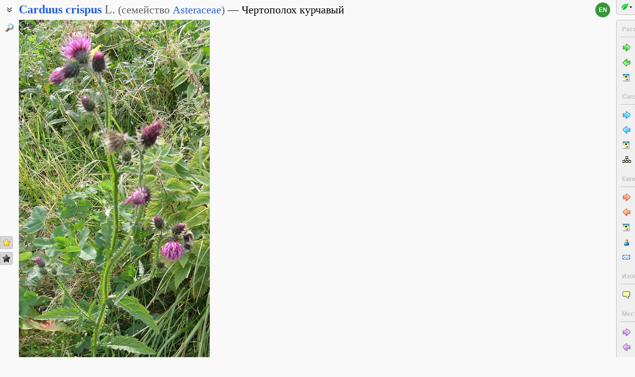

--- FILE ---
content_type: text/javascript
request_url: https://www.plantarium.ru/lib/js/obj.TopicPosts.js?20251103
body_size: 3834
content:
var goTopicPosts = {
    attachmentsCount: 0, // used externally!
    editFormId: 'form_edit_post',
    topicFormId: 'form_topic',
    expandTopicPaneByAnchor: function()
    {
        if ('#discussion' === location.hash || '#unread' === location.hash)
        {
            this.showTopicPane(true);
        }
        else if (/^#post\d+$/.test(location.hash))
        {
            this.showTopicPane();

            var oE = document.getElementById(location.hash.substring(1));
            oE && oE.scrollIntoView && oE.scrollIntoView({ block: 'nearest', inline: 'nearest'});
        }
    },

    showEditInfo: function(nPostID, bShow)
    {
        doDisplay('editedLink' + nPostID, !bShow);
        doDisplay('editedInfo' + nPostID, bShow);
    },

    hideTopicPane: function()
    {
        doDisplay('discussion', false);
    },

    showTopicPane: function(scrollIntoView)
    {
        var oE = document.getElementById('discussion');

        if (oE)
        {
            oE.style.display	= '';
            scrollIntoView && oE.scrollIntoView();

            this.registerViewOfTopic(this.topicID, this.lastPostTime, this.userID);
        }
    },

    registerViewOfTopic: function(nTopicID, nLastPostTime, nUserID)
    {
        if (!/^\d+$/.test(nUserID)) nUserID = '';

        var sStorageKey = 'topicPostMap' + nUserID;
		var oTopicPostLastTimeMap = getFromStorage(sStorageKey);

        if (!(oTopicPostLastTimeMap && 'object' === typeof oTopicPostLastTimeMap))
            oTopicPostLastTimeMap = {};

        var nPrevLastPostTime = oTopicPostLastTimeMap[nTopicID];

        if ('#unread' === location.hash) this.showUnreadPosts(nPrevLastPostTime);

        if (!nPrevLastPostTime || nPrevLastPostTime < nLastPostTime)
        {
            oTopicPostLastTimeMap[nTopicID] = nLastPostTime;
            setToStorage(sStorageKey, oTopicPostLastTimeMap);
        }
    },

    showUnreadPosts: function(nPrevLastPostTime)
    {
        if ('number' !== typeof nPrevLastPostTime) return;

        var aPosts = this.posts;

        if (aPosts)
        {
            var i = aPosts.length, oPost, oFirstUnread, oE;

            while (i --> 0)
            {
                oPost = aPosts[i];

                if (oPost.p > nPrevLastPostTime)
                {
                    oFirstUnread = oPost;
                    oE = document.getElementById('post' + oPost.id)
                    oE && oE.classList.add('forum-post__unread-message');
                }
            }

            if (oFirstUnread)
            {
                oE = document.getElementById('post' + oFirstUnread.id)

                oE && window.setTimeout(function() { oE.scrollIntoView(); }, 300)
            }
        }
    },

	showPostMenu: function(oE, nID)
	{
        if (!this.postMenu)
            this.postMenu = new Popup({
                boxID: 'postMenu',
                horzPosType: POS_BEFORE_ANCHOR_END,
                vertPosType: POS_AFTER_ANCHOR_END,
            });

        var oPermalink = document.getElementById('cmPermalink');

        if (oPermalink)
        {
            oPermalink.setAttribute('href', oPermalink.getAttribute('data-permalink-url').replace('%id%', nID));
        }

        this.postID	= nID;

        doDisplay('cmEdit', this.isPostEditPossible(nID));

		this.postMenu.showWidget(oE.parentNode, 3, 3);
    },

    idToEditableMap: {},

    isPostEditPossible: function(nID)
    {
        return !!this.idToEditableMap[nID];
    },

    deletePost: function()
    {
        this.postMenu.close();

        var oSelf = this;

        setTimeout(function() {
            if (confirm(oSelf.deleteStrings.confirm))
            {
                var oForm = document.form_delete_post;
                oForm.elements.post_id.value = oSelf.postID;
                oForm.submit();
            }
        });
    },

    clearNewPostMessage: function(oForm)
    {
        var sQuestion = this.strings.clearMessage;

        setTimeout(function()
        {
            var sText = oForm.elements.message.value;

            if (/\S/.test(sText) && confirm(sQuestion))
                oForm.elements.message.value = '';
        });
    },

    openFormForNewPost: function()
    {
        var oE = document.getElementById('discussion');
        var oForm = document.getElementById(goNewPost.formId);

        if (oE && oE !== oForm.parentNode) oE.appendChild(oForm);

        goNewPost.setHintVisible(false);
        goNewPost.showNewPostForm(true);
        this.clearNewPostMessage(oForm);
    },

    openFormToReply: function(bHintVisible, bNotClearText)
    {
        this.postMenu.close();

        var oE = document.getElementById('after' + this.postID);
        var oForm = document.getElementById(goNewPost.formId);

        if (oE && oE !== oForm.parentNode) oE.appendChild(oForm);

        goNewPost.setHintVisible(bHintVisible);
        goNewPost.showNewPostForm(false);
        bNotClearText || this.clearNewPostMessage(oForm);
    },

    openFormToReplyWithQuote: function()
    {
        var oTransport	= getTransport();
        var sCannotGetQuote = this.strings.cannotGetQuote;

		if (oTransport)
        {
            this.postMenu.close();

            var nPostID = this.postID;
            var oForm = document.getElementById(goNewPost.formId);
            var oSelf = this;

			oTransport.onreadystatechange	= function()
			{
				try
				{
					if (oTransport.readyState != 4)
						return;

					if (oTransport.status == 200)
					{
                        oSelf.postID = nPostID;
                        oForm.elements.message.value = oTransport.responseText;
                        oSelf.openFormToReply(true, true);
					}
					else
					{
                        alert(sCannotGetQuote);
                        oSelf.openFormToReply(false);
                    }
				}
				catch(e) {}
            };

			oTransport.open('GET', this.strings.postQuoteURL.replace('%id%', nPostID), true);
			oTransport.send(null);
        }
        else
        {
            alert(sCannotGetQuote);
            this.openFormToReply(false);
        }
    },

    openFormToEdit: function()
    {
        this.hideEditPostForm();
        var oTransport	= getTransport();

		if (oTransport)
        {
            this.postMenu.close();

            var nPostID = this.postID;
            var oForm = document.getElementById(this.editFormId);
            var oSelf = this;
            var sCannotGetMessage = this.strings.cannotGetMessage;

			oTransport.onreadystatechange	= function()
			{
				try
				{
					if (oTransport.readyState != 4)
						return;

					if (oTransport.status == 200)
					{
                        oSelf.lastEditPostId = 'msgCell' + nPostID;

                        var oE = document.getElementById(oSelf.lastEditPostId);

                        if (oE)
                        {
                            if (oE !== oForm.parentNode) oE.appendChild(oForm);

                            oE.classList.add('message_editing');
                        }

                        oForm.elements.post_id.value = nPostID;
                        oForm.elements.message.value = oTransport.responseText;
                        oSelf.showAttachmentsToEdit(nPostID);
                        window.goAttachmentUpload.clearSelected(oSelf.editFormId);
                        doDisplay(oSelf.editFormId, true);

                        setTimeout(function() {oForm.elements.message.focus();});

                        oForm && oForm.scrollIntoView && oForm.scrollIntoView({ block: 'nearest', inline: 'nearest'});
					}
					else
					{
                        alert(sCannotGetMessage);
                    }
				}
				catch(e) {}
            };

			oTransport.open('GET', this.strings.postMessageURL.replace('%id%', nPostID), true);
			oTransport.send(null);
        }
        else
        {
            alert(sCannotGetMessage);
        }
    },

    hideEditPostForm: function()
    {
        doDisplay(this.editFormId, false);

        if (this.lastEditPostId)
        {
            var oE = document.getElementById(this.lastEditPostId);

            oE && oE.classList.remove('message_editing');
        }
    },

	processEditCtrlEnter: function(oEvent, oE)
	{
		if (oEvent.keyCode == 13 && oEvent.ctrlKey)
		{
			oEvent.stopPropagation && oEvent.stopPropagation();
			oEvent.cancelBubble	= true;
            goValidator.check(oE.form) && oE.form.submit();
			return false;
		}

		return true;
	},

    showAttachmentsToEdit: function(nPostID)
    {
        var oPane = document.getElementById('existingAttachmentBox');
        oPane.innerHTML = '';

        this.attachmentsCount = 0;
        this.showAttachmentsToView(nPostID, oPane);

        var aItems = this.attachmentMap[nPostID];

        if (aItems)
        {
            this.attachmentsCount += aItems.length;
            for (var i = 0; i < aItems.length; this.addDeletableAttachmentToPane(aItems[i++], oPane));
        }
    },

    showAttachmentsToView: function(nPostID, oPane)
    {
        var aItems = this.oldAttachmentMap[nPostID];

        if (aItems)
        {
            this.attachmentsCount += aItems.length;
            for (var i = 0; i < aItems.length; this.addOldAttachmentToPane(aItems[i++], oPane));
        }
    },

    addOldAttachmentToPane: function(oItem, oPane)
    {
        var oBox = document.createElement('div');
        oBox.setAttribute('class', 'forum-post__attachment');
        oPane.appendChild(oBox);

        var oContent = document.createElement('div');
        oContent.setAttribute('class', 'forum-post-attachment__preview-box');
        oBox.appendChild(oContent);

        var oNameBox = document.createElement('div');
        oNameBox.setAttribute('class', 'forum-post-attachment__file-name');
        oNameBox.setAttribute('title', oItem.f);
        oNameBox.innerText = oItem.f;
        oBox.appendChild(oNameBox);

        var oLink = document.createElement('a');
        oLink.setAttribute('href', this.topicStrings.oldAttachmentURL.replace('%id%', oItem.id));

        var oExtBox = document.createElement('div');
        oExtBox.innerText = oItem.e;

        if (oItem.im)
        {
            oLink.setAttribute('target', '_blank');
            oLink.setAttribute('title', this.topicStrings.viewInTab);

            oExtBox.setAttribute('class', 'forum-post-attachment__file-ext forum-post-attachment__image-ext');
        }
        else
        {
            oLink.setAttribute('onclick', 'goTopicPosts.download(' + oItem.id + ', "old_")'),
            oLink.setAttribute('target', 'old_download_' + oItem.id);
            oLink.setAttribute('title', this.topicStrings.download);

            oExtBox.setAttribute('class', 'forum-post-attachment__file-ext');
        }

        oLink.appendChild(oExtBox);
        oContent.appendChild(oLink);
        this.addLockAttachmentButton(oBox);
    },

    addLockAttachmentButton: function(oBox)
    {
        var oButton = document.createElement('img');
        oButton.setAttribute('class', 'forum-post-attachment__button');
        oButton.setAttribute('height', 16);
        oButton.setAttribute('width', 16);
        oButton.setAttribute('src', '/img/menu-icon-lock.gif');
        oButton.setAttribute('style', 'cursor:default; filter: grayscale(100%);');
        oBox.appendChild(oButton);
    },

    addDeletableAttachmentToPane: function(oItem, oPane)
    {
        var oBox = document.createElement('div');
        oBox.setAttribute('class', 'forum-post__attachment');
        oPane.appendChild(oBox);

        var oContent = document.createElement('div');
        oContent.setAttribute('class', 'forum-post-attachment__preview-box');
        oBox.appendChild(oContent);

        var oNameBox = document.createElement('div');
        oNameBox.setAttribute('class', 'forum-post-attachment__file-name');
        oNameBox.setAttribute('title', oItem.f);
        oNameBox.innerText = oItem.f;
        oBox.appendChild(oNameBox);

        var oLink = document.createElement('a');
        oLink.setAttribute('href', this.topicStrings.attachmentURL.replace('%id%', oItem.id));

        if (oItem.w > 0)
        {
            oLink.setAttribute('target', '_blank');
            oLink.setAttribute('title', this.topicStrings.viewInTab);

            var oPreview = document.createElement('img');
            oPreview.setAttribute('height', oItem.h);
            oPreview.setAttribute('width', oItem.w);
            oPreview.setAttribute('src', this.topicStrings.attachmentPreviewURL.replace('%id%', oItem.id).replace('%s%', oItem.s));
            oLink.appendChild(oPreview);
        }
        else
        {
            oLink.setAttribute('onclick', 'goTopicPosts.download(' + oItem.id + ')'),
            oLink.setAttribute('target', 'download_' + oItem.id);
            oLink.setAttribute('title', this.topicStrings.download);

            var oExtBox = document.createElement('div');
            oExtBox.setAttribute('class', 'forum-post-attachment__file-ext');
            oExtBox.innerText = oItem.e;

            oLink.appendChild(oExtBox);
        }

        oContent.appendChild(oLink);

        this.addBBCodeButton(oBox, oItem.id);
        this.addDelAttachmentButton(oBox, oItem.id);
    },

    addBBCodeButton: function(oBox, nItemID)
    {
        var oButton = document.createElement('img');
        oButton.setAttribute('class', 'forum-post-attachment__bbcode');
        oButton.setAttribute('height', 16);
        oButton.setAttribute('width', 16);
        oButton.setAttribute('src', '/img/menu-icon-template.gif');
        oButton.setAttribute('onmousedown', 'goMessageToolbar.addBBCode("attachment", goTopicPosts.editFormId, ' + nItemID + ')');
        oButton.setAttribute('title', this.topicStrings.attachmentBBCode);
        oBox.appendChild(oButton);
    },

    addDelAttachmentButton: function(oBox, nItemID)
    {
        var oButton = document.createElement('img');
        oButton.setAttribute('class', 'forum-post-attachment__button');
        oButton.setAttribute('height', 14);
        oButton.setAttribute('width', 14);
        oButton.setAttribute('src', '/img/menu-icon-delete.gif');
        oButton.setAttribute('onclick', 'goTopicPosts.deleteAttachment(this, ' + nItemID + ')');
        oButton.setAttribute('title', this.topicStrings.deleteAttachment);
        oBox.appendChild(oButton);
    },

    addResetAttachmentButton: function(oBox, nItemID)
    {
        var oPane = document.createElement('div');
        oPane.setAttribute('class', 'forum-post-attachment__button');
        oPane.setAttribute('onclick', 'goTopicPosts.resetAttachment(this, ' + nItemID + ')');
        oPane.setAttribute('title', this.topicStrings.resetAttachment);
        oBox.appendChild(oPane);

        var oButton = document.createElement('img');
        oButton.setAttribute('height', 14);
        oButton.setAttribute('width', 14);
        oButton.setAttribute('src', '/img/menu-icon-undo.gif');
        oPane.appendChild(oButton);

        var oInput = document.createElement('input');
        oInput.setAttribute('type', 'hidden');
        oInput.setAttribute('name', 'del_attachment_id[]');
        oInput.setAttribute('value', nItemID);
        oPane.appendChild(oInput);
    },

    deleteAttachment: function(oButton, nItemID)
    {
        var oBox = oButton.parentNode;
        oBox.removeChild(oButton);
        oBox.classList.add('forum-post__attachment_to-delete');
        oBox.setAttribute('title', this.topicStrings.attachmentToDelete);
        this.addResetAttachmentButton(oBox, nItemID);
        this.attachmentsCount--;
    },

    resetAttachment: function(oButton, nItemID)
    {
        var oBox = oButton.parentNode;
        oBox.removeChild(oButton);
        oBox.classList.remove('forum-post__attachment_to-delete');
        oBox.removeAttribute('title');
        this.addDelAttachmentButton(oBox, nItemID);
        this.attachmentsCount++;
    },

	showTopicMenu: function(oE)
	{
        if (!this.topicMenu)
            this.topicMenu = new Popup({
                boxID: 'topicMenu',
                horzPosType: POS_BEFORE_ANCHOR_END,
                vertPosType: POS_AFTER_ANCHOR_END,
            });


		this.topicMenu.showWidget((oE || document.getElementById('topicMenuButton')).parentNode, 3, 3);
    },

    openRenameForm: function()
    {
        this.topicMenu.close();
        var oForm = document.getElementById(this.topicFormId);
        oForm.elements.operation.value = 'rename';
        doDisplay('topicRenameTable', true);
        oForm.elements.subject.focus();
    },

    closeRenameForm: function()
    {
        doDisplay('topicRenameTable', false);
    },

    setTopicClosed: function(bClose)
    {
        this.topicMenu.close();
        var oForm = document.getElementById(this.topicFormId);

        oForm.elements.operation.value = bClose ? 'close' : 'open';
        oForm.submit();
    },

    setTopicSticky: function(bSticky)
    {
        this.topicMenu.close();
        var oForm = document.getElementById(this.topicFormId);

        oForm.elements.operation.value = bSticky ? 'stick' : 'unstick';
        oForm.submit();
    },

    subscribeToTopic: function()
    {
        this.topicMenu.close();
        var oForm = document.getElementById(this.topicFormId);

        oForm.elements.operation.value = 'subscribe';
        oForm.submit();
    },

    unsubscribeFromTopic: function()
    {
        this.topicMenu.close();

        var oSelf = this;

        setTimeout(function() {
            if (confirm(oSelf.topicStrings.unsubscribe))
            {
                var oForm = document.getElementById(oSelf.topicFormId);
                oForm.elements.operation.value = 'unsubscribe';
                oForm.submit();
            }
        });
    },

    deleteTopic: function()
    {
        this.topicMenu.close();

        var oSelf = this;

        setTimeout(function() {
            if (confirm(oSelf.topicStrings.delete))
            {
                var oForm = document.getElementById(oSelf.topicFormId);
                oForm.elements.operation.value = 'delete_topic';
                oForm.submit();
            }
        });
    },

    download: function(nID, sPrefix)
    {
        var sIframeID = (sPrefix ? sPrefix : '') + 'download_' + nID;
        var oIframe = document.getElementById(sIframeID);

        if (!oIframe)
        {
            oIframe = document.createElement('iframe');
            oIframe.setAttribute('id', sIframeID);
            oIframe.setAttribute('name', sIframeID);
            oIframe.setAttribute('style', 'position:absolute; right:200%; bottom: 200%;');
            document.body.appendChild(oIframe);
        }
    },

    togglePostSelection: function(oCheckbox)
    {
        var oIDs = document.form_posts.ids;
        var aIDs = oIDs.value ? oIDs.value.split(/,/) : [];
        var sID = oCheckbox.value;
        var nPos = aIDs.indexOf(sID);

        if (oCheckbox.checked)
        {
            if (nPos < 0)
            {
                aIDs.push(sID);
                oIDs.value = aIDs.join(',');
                this.setPostRowCheckedState(oCheckbox, true);
            }
        }
        else
        {
            if (nPos >= 0) {
                aIDs.splice(nPos, 1);
                oIDs.value = aIDs.join(',');
                this.setPostRowCheckedState(oCheckbox, false);
            }
        }
    },

    setPostRowCheckedState: function(oE, bChecked)
    {
        oE = this.getPostRow(oE);

        if (oE)
            bChecked ? oE.classList.add('forum-post__row_checked') : oE.classList.remove('forum-post__row_checked');
    },

    getPostRow: function(oE)
    {
        while (oE)
        {
            if (oE.classList.contains('forum-post__row')) return oE;

            oE = oE.parentNode;
        }

        return null;
    },

    uncheckCheckboxes: function(aIDs)
    {
        setTimeout(function()
        {
            if (aIDs)
            {
                var i = aIDs.length;
                var oCheckbox;

                while (i --> 0)
                {
                    if (oCheckbox = document.getElementById('check' + aIDs[i]))
                        oCheckbox.checked = false;
                }
            }
        }, 500);
    },

    splitTopic: function()
    {
        var oForm = document.form_posts;
        var oIDs = oForm.ids;
        var aIDs = oIDs.value ? oIDs.value.split(/,/) : [];

        if (aIDs.length < 1)
        {
            alert(this.strings.cannotSplit);
            return;
        }

        var sSubj = prompt(this.strings.confirmSplit.replace('%n%', aIDs.length), oForm.subject.value + ' (2)');

        if ('string' !== typeof sSubj) return;

        sSubj = sSubj.trim();

        if (sSubj.length > 0)
        {
            oForm.operation.value = 'split_topic';
            oForm.subject.value = sSubj;
            oForm.submit();
        }
    }
};